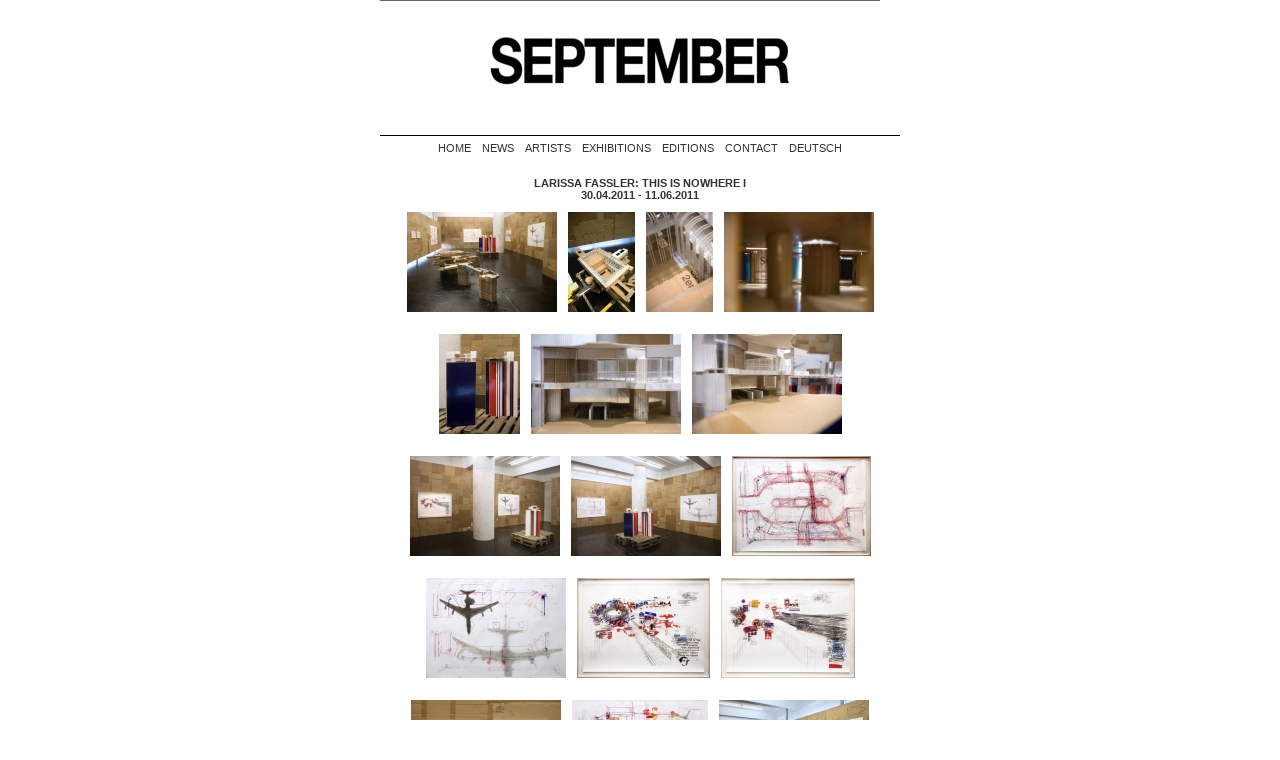

--- FILE ---
content_type: text/html
request_url: http://www.september-berlin.com/exhibition/gallery/55/en
body_size: 2350
content:
<!DOCTYPE html PUBLIC "-//W3C//DTD XHTML 1.0 Transitional//EN" "http://www.w3.org/TR/xhtml1/DTD/xhtml1-transitional.dtd">
<html xmlns="http://www.w3.org/1999/xhtml">
<head>
<meta http-equiv="Content-Type" content="text/html; charset=iso-8859-1" />
<title>SEPTEMBER</title>
<meta name="keywords" content="Kerstin Drechsel, Bertrand Lamarche, Pablo Zuleta Zahr, Eva Maria Ocherbauer, Lovett/Codagnone, Marc Brandenburg und Heinz Peter Knes, Galerie, Charlottenstraße, Kunst, Contemporary Art, MITTELERDE, BUTTERFLYJACKPOT, WALK IN SILENCE, Oliver Koerner von Gustorf, Frank Müller, Christine Insel, Maria Morais, Evelyn Marwehe, September Berlin, SEPTEMBER, September, Skulptur, Malerei, Video, Foto, Katalog, homosexuelle Piraten">
<meta name="description" content="Art Gallery in Berlin, Germany - Kunst Galerie in Berlin - September">
<meta name="author" content="Frank Müller">
<meta name="revisit-after" content="14 days">
<meta name="robots" content="index,follow">
<link rel="shortcut icon" href="favicon.ico" type="image/x-icon" />
<link href="http://www.september-berlin.com/css/web.css" rel="stylesheet" type="text/css" />
</head>

<body>
<div id="container"><img src="http://www.september-berlin.com/images/SEPTEMBER_LOGO_HEAD.jpg" alt="SEPTEMEBER" width="500" height="136" />
<div id="navi">
    <a href="http://www.september-berlin.com/page/start/en" title="HOME">HOME</a>	<a href="http://www.september-berlin.com/page/news/en" title="NEWS">NEWS</a>	<a href="http://www.september-berlin.com/artist/show/en" title="ARTISTS">ARTISTS</a>	<a href="http://www.september-berlin.com/exhibition/show/en" title="EXHIBITIONS">EXHIBITIONS</a>	<a href="http://www.september-berlin.com/edition/show/en" title="EDITIONS">EDITIONS</a>	<a href="http://www.september-berlin.com/page/contact/en" title="CONTACT">CONTACT</a>	<a href="http://www.september-berlin.com/exhibition/gallery/55/de" title="DEUTSCH">DEUTSCH</a>	
</div>	<div id="content">
<script language="JavaScript" type="text/javascript">
	// <![CDATA[
	function showText(titel) {
		document.getElementById("image_text").innerHTML = titel;	
		return true;
	}
	
	function popUp(url) {
		window.open(url, '_blank', 'width=700,height=850,scrollbars=yes,status=no,resizable=no,screenx=200,screeny=0')
		return true;
	}
	// ]]>
</script>

<h3>LARISSA FASSLER: THIS IS NOWHERE I<br />30.04.2011 - 11.06.2011</h3>
<div class="artist_image_selection">
	<span style="float:left;"><img src="http://www.september-berlin.com/images/spacer.gif" /></span>	
	    		<span class="img_border"><a href="#" onclick="popUp('http://www.september-berlin.com/index.php/page/imagepopup_exhibition/3715')" 
onmouseover="showText('This is nowhere I');" onmouseout="showText('&nbsp;');" ><img src="http://www.september-berlin.com/files/exhibitions/55/001_thumb.jpg" title="This is nowhere I" alt="This is nowhere I"/></a></span>
	    		<span class="img_border"><a href="#" onclick="popUp('http://www.september-berlin.com/index.php/page/imagepopup_exhibition/3716')" 
onmouseover="showText('Les Halles (detail)');" onmouseout="showText('&nbsp;');" ><img src="http://www.september-berlin.com/files/exhibitions/55/002_thumb.jpg" title="Les Halles (detail)" alt="Les Halles (detail)"/></a></span>
	    		<span class="img_border"><a href="#" onclick="popUp('http://www.september-berlin.com/index.php/page/imagepopup_exhibition/3718')" 
onmouseover="showText('Les Halles (detail)');" onmouseout="showText('&nbsp;');" ><img src="http://www.september-berlin.com/files/exhibitions/55/004_thumb.jpg" title="Les Halles (detail)" alt="Les Halles (detail)"/></a></span>
	    		<span class="img_border"><a href="#" onclick="popUp('http://www.september-berlin.com/index.php/page/imagepopup_exhibition/3719')" 
onmouseover="showText('Les Halles (detail)');" onmouseout="showText('&nbsp;');" ><img src="http://www.september-berlin.com/files/exhibitions/55/005_thumb.jpg" title="Les Halles (detail)" alt="Les Halles (detail)"/></a></span>
	    		<span class="img_border"><a href="#" onclick="popUp('http://www.september-berlin.com/index.php/page/imagepopup_exhibition/3720')" 
onmouseover="showText('Les Halles (Tricolore)');" onmouseout="showText('&nbsp;');" ><img src="http://www.september-berlin.com/files/exhibitions/55/006_thumb.jpg" title="Les Halles (Tricolore)" alt="Les Halles (Tricolore)"/></a></span>
	    		<span class="img_border"><a href="#" onclick="popUp('http://www.september-berlin.com/index.php/page/imagepopup_exhibition/3721')" 
onmouseover="showText('Les Halles (Tricolore) - Detail');" onmouseout="showText('&nbsp;');" ><img src="http://www.september-berlin.com/files/exhibitions/55/007_thumb.jpg" title="Les Halles (Tricolore) - Detail" alt="Les Halles (Tricolore) - Detail"/></a></span>
	    		<span class="img_border"><a href="#" onclick="popUp('http://www.september-berlin.com/index.php/page/imagepopup_exhibition/3722')" 
onmouseover="showText('Les Halles (Tricolore) - Detail');" onmouseout="showText('&nbsp;');" ><img src="http://www.september-berlin.com/files/exhibitions/55/008_thumb.jpg" title="Les Halles (Tricolore) - Detail" alt="Les Halles (Tricolore) - Detail"/></a></span>
	    		<span class="img_border"><a href="#" onclick="popUp('http://www.september-berlin.com/index.php/page/imagepopup_exhibition/3723')" 
onmouseover="showText('This is nowhere I');" onmouseout="showText('&nbsp;');" ><img src="http://www.september-berlin.com/files/exhibitions/55/009_thumb.jpg" title="This is nowhere I" alt="This is nowhere I"/></a></span>
	    		<span class="img_border"><a href="#" onclick="popUp('http://www.september-berlin.com/index.php/page/imagepopup_exhibition/3724')" 
onmouseover="showText('This is nowhere I');" onmouseout="showText('&nbsp;');" ><img src="http://www.september-berlin.com/files/exhibitions/55/010_thumb.jpg" title="This is nowhere I" alt="This is nowhere I"/></a></span>
	    		<span class="img_border"><a href="#" onclick="popUp('http://www.september-berlin.com/index.php/page/imagepopup_exhibition/3725')" 
onmouseover="showText('Place de la Concorde I');" onmouseout="showText('&nbsp;');" ><img src="http://www.september-berlin.com/files/exhibitions/55/011_thumb.jpg" title="Place de la Concorde I" alt="Place de la Concorde I"/></a></span>
	    		<span class="img_border"><a href="#" onclick="popUp('http://www.september-berlin.com/index.php/page/imagepopup_exhibition/3726')" 
onmouseover="showText('Place de la Concorde III');" onmouseout="showText('&nbsp;');" ><img src="http://www.september-berlin.com/files/exhibitions/55/012_thumb.jpg" title="Place de la Concorde III" alt="Place de la Concorde III"/></a></span>
	    		<span class="img_border"><a href="#" onclick="popUp('http://www.september-berlin.com/index.php/page/imagepopup_exhibition/3727')" 
onmouseover="showText('Place de l?Europe I');" onmouseout="showText('&nbsp;');" ><img src="http://www.september-berlin.com/files/exhibitions/55/013_thumb.jpg" title="Place de l?Europe I" alt="Place de l?Europe I"/></a></span>
	    		<span class="img_border"><a href="#" onclick="popUp('http://www.september-berlin.com/index.php/page/imagepopup_exhibition/3728')" 
onmouseover="showText('Place de l?Europe II');" onmouseout="showText('&nbsp;');" ><img src="http://www.september-berlin.com/files/exhibitions/55/014_thumb.jpg" title="Place de l?Europe II" alt="Place de l?Europe II"/></a></span>
	    		<span class="img_border"><a href="#" onclick="popUp('http://www.september-berlin.com/index.php/page/imagepopup_exhibition/3729')" 
onmouseover="showText('Place de la Concorde  Study I (left), Study II (right)');" onmouseout="showText('&nbsp;');" ><img src="http://www.september-berlin.com/files/exhibitions/55/015_thumb.jpg" title="Place de la Concorde  Study I (left), Study II (right)" alt="Place de la Concorde  Study I (left), Study II (right)"/></a></span>
	    		<span class="img_border"><a href="#" onclick="popUp('http://www.september-berlin.com/index.php/page/imagepopup_exhibition/3730')" 
onmouseover="showText('Place de la Concorde II');" onmouseout="showText('&nbsp;');" ><img src="http://www.september-berlin.com/files/exhibitions/55/016_thumb.jpg" title="Place de la Concorde II" alt="Place de la Concorde II"/></a></span>
	    		<span class="img_border"><a href="#" onclick="popUp('http://www.september-berlin.com/index.php/page/imagepopup_exhibition/3731')" 
onmouseover="showText('This is nowhere I');" onmouseout="showText('&nbsp;');" ><img src="http://www.september-berlin.com/files/exhibitions/55/017_thumb.jpg" title="This is nowhere I" alt="This is nowhere I"/></a></span>
	    		<span class="img_border"><a href="#" onclick="popUp('http://www.september-berlin.com/index.php/page/imagepopup_exhibition/3921')" 
onmouseover="showText('Les Halles');" onmouseout="showText('&nbsp;');" ><img src="http://www.september-berlin.com/files/exhibitions/55/larissa_fassler_by_david_oliveira_les_halles_obenblick2_thumb.jpg" title="Les Halles" alt="Les Halles"/></a></span>
		<br style="clear:both" />
</div>
<div class="left grey_medium" id="image_text">&nbsp;</div>
<div class="exhib_links">
	<div class="exhib_artists">

				</div>
	<div class="exhib_press"><a href="http://www.september-berlin.com/exhibition/review/55/en" title="PREVIOUS VIEW">PREVIOUS VIEW</a>  <a href="http://www.september-berlin.com/files/exhibitions/55/larissafassler_pressrelease_deeng.pdf" title="PRESS RELEASE" target="_blank">PRESS RELEASE</a></div>
	<br style="clear:both" />
</div>
	</div>
	<div id="footer">
	  <p>
	  	<script language="javascript">
		<!--
			var mailadr="OFFICE";
			var maildom="SEPTEMBER-BERLIN.COM";
			var mailarg="";
			document.write('<a href="mailto:'+mailadr+'@'+maildom+mailarg+'">'+mailadr+'@'+maildom+'</a>');
			//-->
		</script>
		<noscript>OFFICE&nbsp;[at]&nbsp;SEPTEMBER-BERLIN&nbsp;[dot]&nbsp;COM</noscript>
	  <span class="left_space">+49 30 263 674 05</span></p>
	  <p>SEPTEMBER<br>
	  <span class="grey_medium">Blumenthalstrasse 8<br>
	  10783 Berlin</span></p>
	  <p>
	  	  <a href='javascript:void(0);' onclick="window.open('http://www.september-berlin.com/page/legal/en', '_blank', 'width=700,height=350,scrollbars=yes,status=yes,resizable=yes,screenx=200,screeny=50');">Legal Notice</a> 
	  </p>
	</div> 
    </div>
</body>
</html>


--- FILE ---
content_type: text/css
request_url: http://www.september-berlin.com/css/web.css
body_size: 2323
content:
html { 
	overflow-y: scroll; 
 	overflow: -moz-scrollbars-vertical; 
}
body {
	font-family: 'Lucida Grande', Helvetica, Arial, sans-serif;
	color: #333333;
	font-size: 11px;
	background-color: #ffffff;
	margin: 0;
	padding: 0;
}
td {
	font-family: Arial, Helvetica, sans-serif;
}
th {
	font-family: Arial, Helvetica, sans-serif;
}
a {
	text-decoration: none;
	color: #333333;
}
a:hover {
	color: #000000;
}
img {
	border:none;
}
h3 {
	font-size: 11px;
}
p, h3 {
	margin-top: 0px;
}
#container {
	width: 520px;
	margin-left: auto;
	margin-right: auto;
}

#navi {
	height: 35px;
	text-align: center;
	margin-top: -1px;
	padding-top: 6px;
	border-top:1px solid #000;
	position:relative;
	z-index:15;
}

#navi a {
	padding: 0;
	margin: 0;
	margin-left: 4px;
	margin-right: 4px;
}

#content {
	padding-bottom: 80px;
	text-align: center;
}
#footer {
	text-align: center;
	border-top: 1px solid #666666;
	padding-top: 12px;
	height: 300px;
}

#headline {
	margin-top: 56px;
}
#start_title {
	margin-top: 36px;
}
#popup_image {
	margin-bottom: 60px;
}
.news_post {
	padding-bottom: 48px;
	border-bottom: 1px solid #666;
	margin-left: 50px;
	margin-right: 50px;
	text-align: left;
}
.news_post img {
	margin-bottom: 24px;
}
.edition_item {
	padding-bottom: 48px;
	margin-left: 50px;
	margin-right: 50px;
	text-align: left;
}

.artist_list {
	text-align: center;
}

.exhib_links {
	border-top: 1px solid #666;
	padding-bottom: 48px;
	margin-top: 3px;
	padding-top: 5px;
}

.exhib_artists , .description {
	float: left;
	text-align:left;
}

.exhib_press , .popup_links {
	text-align:right;
	width: auto;
}

.left {
	text-align:left;
}

.artist_links {
	margin-top: 3px;
	padding-top: 5px;
	padding-bottom: 48px;
	text-align: right;
	border-top: 1px solid #666;
}

.artist_links a{
	margin-left: 8px;
}
.exhib_artists a{
	margin-right: 8px;
}

.img_border img {
	margin-left: 4px;
	margin-right: 4px;	
	margin-bottom: 20px;
}

.overline {
	border-top: 1px solid #666;
	padding-top:2px;
}

.left_space {
	margin-left: 10px;
}

.grey {
	color: #333333;
}

.grey_medium {
	color: #666666;
}

.grey_light {
	color: #959595;
}

.title {
	color: #000000;
	font-weight: bold;
	text-transform: uppercase;
}
.gallery_spacer {
	margin-top: 12px;
	border-bottom: 1px solid #666;
	margin-left: 100px;
	margin-right: 100px;	
	margin-bottom: 42px;
}